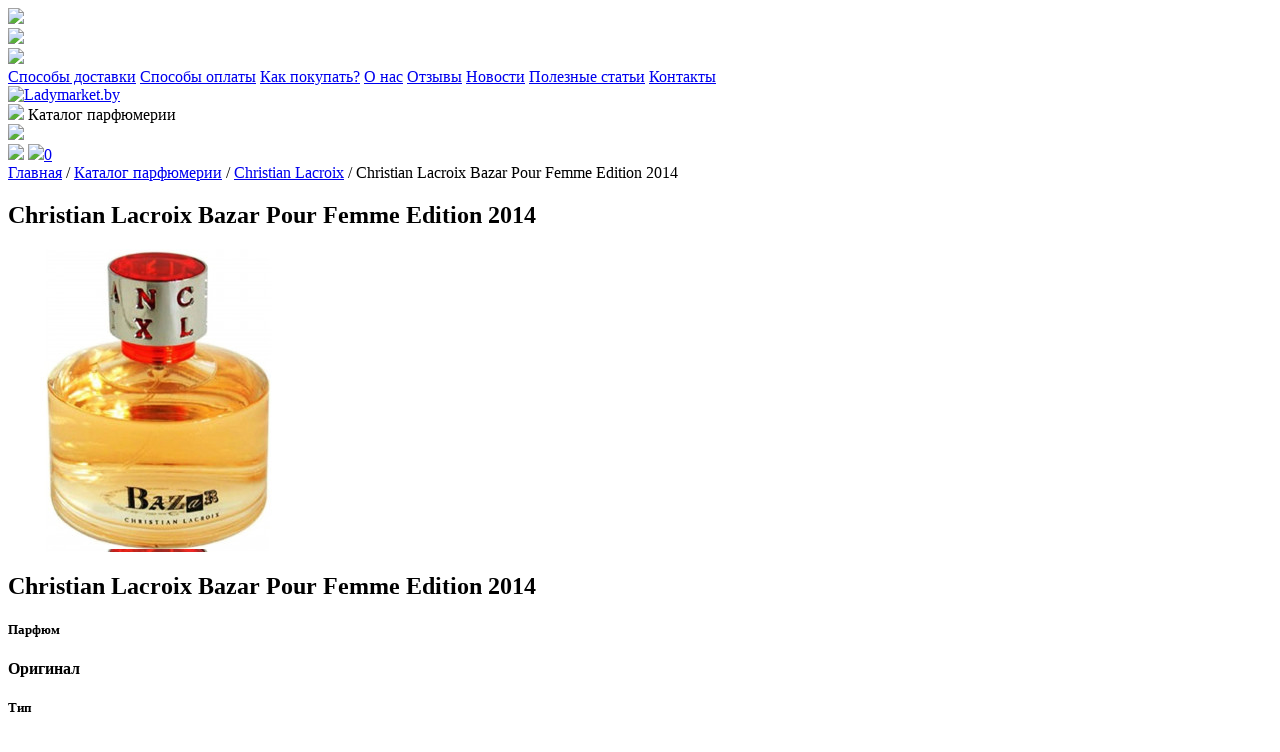

--- FILE ---
content_type: text/html; charset=UTF-8
request_url: https://ladymarket.by/perfumery/christian-lacroix-bazar-pour-femme/
body_size: 116358
content:
<!DOCTYPE html>
<html lang="ru">
<head>
    <meta charset="UTF-8">
    <meta name="viewport" content="width=device-width, user-scalable=no, initial-scale=1.0, maximum-scale=1.0, minimum-scale=1.0">
    <link rel="shortcut icon" href="https://ladymarket.by/wp-content/themes/lady/images/favicon.png" type="image/png">
    <meta name='robots' content='index, follow, max-image-preview:large, max-snippet:-1, max-video-preview:-1' />

	<!-- This site is optimized with the Yoast SEO plugin v26.4 - https://yoast.com/wordpress/plugins/seo/ -->
	<title>Купить Christian Lacroix Bazar Pour Femme Edition 2014 - Интернет-магазин LadyMarket.by</title>
	<meta name="description" content="Оригинальные духи Christian Lacroix Bazar Pour Femme Edition 2014 купить в Минске с доставкой по всей Беларуси. Настроение Bazar Pour Femme от Christian Lacroix (Кристиан Лакруа) — удивительный и утонченный женский аромат, который легко и нежно окутает вас и подарит" />
	<link rel="canonical" href="https://ladymarket.by/perfumery/christian-lacroix-bazar-pour-femme/" />
	<meta property="og:locale" content="ru_RU" />
	<meta property="og:type" content="article" />
	<meta property="og:title" content="Купить Christian Lacroix Bazar Pour Femme Edition 2014 - Интернет-магазин LadyMarket.by" />
	<meta property="og:description" content="Оригинальные духи Christian Lacroix Bazar Pour Femme Edition 2014 купить в Минске с доставкой по всей Беларуси. Настроение Bazar Pour Femme от Christian Lacroix (Кристиан Лакруа) — удивительный и утонченный женский аромат, который легко и нежно окутает вас и подарит" />
	<meta property="og:url" content="https://ladymarket.by/perfumery/christian-lacroix-bazar-pour-femme/" />
	<meta property="og:site_name" content="Интернет-магазин LadyMarket.by" />
	<meta property="article:modified_time" content="2024-08-26T16:05:36+00:00" />
	<meta property="og:image" content="https://ladymarket.by/wp-content/uploads/2024/03/christian-lacroix-bazar-pour-femme-1.jpg" />
	<meta property="og:image:width" content="300" />
	<meta property="og:image:height" content="300" />
	<meta property="og:image:type" content="image/jpeg" />
	<meta name="twitter:card" content="summary_large_image" />
	<meta name="twitter:label1" content="Примерное время для чтения" />
	<meta name="twitter:data1" content="2 минуты" />
	<script type="application/ld+json" class="yoast-schema-graph">{"@context":"https://schema.org","@graph":[{"@type":"WebPage","@id":"https://ladymarket.by/perfumery/christian-lacroix-bazar-pour-femme/","url":"https://ladymarket.by/perfumery/christian-lacroix-bazar-pour-femme/","name":"Купить Christian Lacroix Bazar Pour Femme Edition 2014 - Интернет-магазин LadyMarket.by","isPartOf":{"@id":"https://ladymarket.by/#website"},"primaryImageOfPage":{"@id":"https://ladymarket.by/perfumery/christian-lacroix-bazar-pour-femme/#primaryimage"},"image":{"@id":"https://ladymarket.by/perfumery/christian-lacroix-bazar-pour-femme/#primaryimage"},"thumbnailUrl":"https://ladymarket.by/wp-content/uploads/2024/03/christian-lacroix-bazar-pour-femme-1.jpg","datePublished":"2024-03-03T15:15:17+00:00","dateModified":"2024-08-26T16:05:36+00:00","description":"Оригинальные духи Christian Lacroix Bazar Pour Femme Edition 2014 купить в Минске с доставкой по всей Беларуси. Настроение Bazar Pour Femme от Christian Lacroix (Кристиан Лакруа) — удивительный и утонченный женский аромат, который легко и нежно окутает вас и подарит","breadcrumb":{"@id":"https://ladymarket.by/perfumery/christian-lacroix-bazar-pour-femme/#breadcrumb"},"inLanguage":"ru-RU","potentialAction":[{"@type":"ReadAction","target":["https://ladymarket.by/perfumery/christian-lacroix-bazar-pour-femme/"]}]},{"@type":"ImageObject","inLanguage":"ru-RU","@id":"https://ladymarket.by/perfumery/christian-lacroix-bazar-pour-femme/#primaryimage","url":"https://ladymarket.by/wp-content/uploads/2024/03/christian-lacroix-bazar-pour-femme-1.jpg","contentUrl":"https://ladymarket.by/wp-content/uploads/2024/03/christian-lacroix-bazar-pour-femme-1.jpg","width":300,"height":300},{"@type":"BreadcrumbList","@id":"https://ladymarket.by/perfumery/christian-lacroix-bazar-pour-femme/#breadcrumb","itemListElement":[{"@type":"ListItem","position":1,"name":"Главная страница","item":"https://ladymarket.by/"},{"@type":"ListItem","position":2,"name":"Каталог парфюмерии","item":"https://ladymarket.by/perfumery/"},{"@type":"ListItem","position":3,"name":"Christian Lacroix Bazar Pour Femme Edition 2014"}]},{"@type":"WebSite","@id":"https://ladymarket.by/#website","url":"https://ladymarket.by/","name":"Интернет-магазин LadyMarket.by","description":"","alternateName":"Оригинальная парфюмерия в Минске","potentialAction":[{"@type":"SearchAction","target":{"@type":"EntryPoint","urlTemplate":"https://ladymarket.by/?s={search_term_string}"},"query-input":{"@type":"PropertyValueSpecification","valueRequired":true,"valueName":"search_term_string"}}],"inLanguage":"ru-RU"}]}</script>
	<!-- / Yoast SEO plugin. -->


<link rel="alternate" type="application/rss+xml" title="Интернет-магазин LadyMarket.by &raquo; Лента комментариев к &laquo;Christian Lacroix Bazar Pour Femme Edition 2014&raquo;" href="https://ladymarket.by/perfumery/christian-lacroix-bazar-pour-femme/feed/" />
<link rel="alternate" title="oEmbed (JSON)" type="application/json+oembed" href="https://ladymarket.by/wp-json/oembed/1.0/embed?url=https%3A%2F%2Fladymarket.by%2Fperfumery%2Fchristian-lacroix-bazar-pour-femme%2F" />
<link rel="alternate" title="oEmbed (XML)" type="text/xml+oembed" href="https://ladymarket.by/wp-json/oembed/1.0/embed?url=https%3A%2F%2Fladymarket.by%2Fperfumery%2Fchristian-lacroix-bazar-pour-femme%2F&#038;format=xml" />
<style id='wp-img-auto-sizes-contain-inline-css' type='text/css'>
img:is([sizes=auto i],[sizes^="auto," i]){contain-intrinsic-size:3000px 1500px}
/*# sourceURL=wp-img-auto-sizes-contain-inline-css */
</style>
<link rel='stylesheet' id='begateway-payment-plugin-css' href='https://ladymarket.by/wp-content/plugins/begateway-payment/css/begateway.css?ver=6.9' type='text/css' media='all' />
<style id='wp-emoji-styles-inline-css' type='text/css'>

	img.wp-smiley, img.emoji {
		display: inline !important;
		border: none !important;
		box-shadow: none !important;
		height: 1em !important;
		width: 1em !important;
		margin: 0 0.07em !important;
		vertical-align: -0.1em !important;
		background: none !important;
		padding: 0 !important;
	}
/*# sourceURL=wp-emoji-styles-inline-css */
</style>
<link rel='stylesheet' id='wp-block-library-css' href='https://ladymarket.by/wp-includes/css/dist/block-library/style.min.css?ver=6.9' type='text/css' media='all' />
<style id='global-styles-inline-css' type='text/css'>
:root{--wp--preset--aspect-ratio--square: 1;--wp--preset--aspect-ratio--4-3: 4/3;--wp--preset--aspect-ratio--3-4: 3/4;--wp--preset--aspect-ratio--3-2: 3/2;--wp--preset--aspect-ratio--2-3: 2/3;--wp--preset--aspect-ratio--16-9: 16/9;--wp--preset--aspect-ratio--9-16: 9/16;--wp--preset--color--black: #000000;--wp--preset--color--cyan-bluish-gray: #abb8c3;--wp--preset--color--white: #ffffff;--wp--preset--color--pale-pink: #f78da7;--wp--preset--color--vivid-red: #cf2e2e;--wp--preset--color--luminous-vivid-orange: #ff6900;--wp--preset--color--luminous-vivid-amber: #fcb900;--wp--preset--color--light-green-cyan: #7bdcb5;--wp--preset--color--vivid-green-cyan: #00d084;--wp--preset--color--pale-cyan-blue: #8ed1fc;--wp--preset--color--vivid-cyan-blue: #0693e3;--wp--preset--color--vivid-purple: #9b51e0;--wp--preset--gradient--vivid-cyan-blue-to-vivid-purple: linear-gradient(135deg,rgb(6,147,227) 0%,rgb(155,81,224) 100%);--wp--preset--gradient--light-green-cyan-to-vivid-green-cyan: linear-gradient(135deg,rgb(122,220,180) 0%,rgb(0,208,130) 100%);--wp--preset--gradient--luminous-vivid-amber-to-luminous-vivid-orange: linear-gradient(135deg,rgb(252,185,0) 0%,rgb(255,105,0) 100%);--wp--preset--gradient--luminous-vivid-orange-to-vivid-red: linear-gradient(135deg,rgb(255,105,0) 0%,rgb(207,46,46) 100%);--wp--preset--gradient--very-light-gray-to-cyan-bluish-gray: linear-gradient(135deg,rgb(238,238,238) 0%,rgb(169,184,195) 100%);--wp--preset--gradient--cool-to-warm-spectrum: linear-gradient(135deg,rgb(74,234,220) 0%,rgb(151,120,209) 20%,rgb(207,42,186) 40%,rgb(238,44,130) 60%,rgb(251,105,98) 80%,rgb(254,248,76) 100%);--wp--preset--gradient--blush-light-purple: linear-gradient(135deg,rgb(255,206,236) 0%,rgb(152,150,240) 100%);--wp--preset--gradient--blush-bordeaux: linear-gradient(135deg,rgb(254,205,165) 0%,rgb(254,45,45) 50%,rgb(107,0,62) 100%);--wp--preset--gradient--luminous-dusk: linear-gradient(135deg,rgb(255,203,112) 0%,rgb(199,81,192) 50%,rgb(65,88,208) 100%);--wp--preset--gradient--pale-ocean: linear-gradient(135deg,rgb(255,245,203) 0%,rgb(182,227,212) 50%,rgb(51,167,181) 100%);--wp--preset--gradient--electric-grass: linear-gradient(135deg,rgb(202,248,128) 0%,rgb(113,206,126) 100%);--wp--preset--gradient--midnight: linear-gradient(135deg,rgb(2,3,129) 0%,rgb(40,116,252) 100%);--wp--preset--font-size--small: 13px;--wp--preset--font-size--medium: 20px;--wp--preset--font-size--large: 36px;--wp--preset--font-size--x-large: 42px;--wp--preset--spacing--20: 0.44rem;--wp--preset--spacing--30: 0.67rem;--wp--preset--spacing--40: 1rem;--wp--preset--spacing--50: 1.5rem;--wp--preset--spacing--60: 2.25rem;--wp--preset--spacing--70: 3.38rem;--wp--preset--spacing--80: 5.06rem;--wp--preset--shadow--natural: 6px 6px 9px rgba(0, 0, 0, 0.2);--wp--preset--shadow--deep: 12px 12px 50px rgba(0, 0, 0, 0.4);--wp--preset--shadow--sharp: 6px 6px 0px rgba(0, 0, 0, 0.2);--wp--preset--shadow--outlined: 6px 6px 0px -3px rgb(255, 255, 255), 6px 6px rgb(0, 0, 0);--wp--preset--shadow--crisp: 6px 6px 0px rgb(0, 0, 0);}:where(.is-layout-flex){gap: 0.5em;}:where(.is-layout-grid){gap: 0.5em;}body .is-layout-flex{display: flex;}.is-layout-flex{flex-wrap: wrap;align-items: center;}.is-layout-flex > :is(*, div){margin: 0;}body .is-layout-grid{display: grid;}.is-layout-grid > :is(*, div){margin: 0;}:where(.wp-block-columns.is-layout-flex){gap: 2em;}:where(.wp-block-columns.is-layout-grid){gap: 2em;}:where(.wp-block-post-template.is-layout-flex){gap: 1.25em;}:where(.wp-block-post-template.is-layout-grid){gap: 1.25em;}.has-black-color{color: var(--wp--preset--color--black) !important;}.has-cyan-bluish-gray-color{color: var(--wp--preset--color--cyan-bluish-gray) !important;}.has-white-color{color: var(--wp--preset--color--white) !important;}.has-pale-pink-color{color: var(--wp--preset--color--pale-pink) !important;}.has-vivid-red-color{color: var(--wp--preset--color--vivid-red) !important;}.has-luminous-vivid-orange-color{color: var(--wp--preset--color--luminous-vivid-orange) !important;}.has-luminous-vivid-amber-color{color: var(--wp--preset--color--luminous-vivid-amber) !important;}.has-light-green-cyan-color{color: var(--wp--preset--color--light-green-cyan) !important;}.has-vivid-green-cyan-color{color: var(--wp--preset--color--vivid-green-cyan) !important;}.has-pale-cyan-blue-color{color: var(--wp--preset--color--pale-cyan-blue) !important;}.has-vivid-cyan-blue-color{color: var(--wp--preset--color--vivid-cyan-blue) !important;}.has-vivid-purple-color{color: var(--wp--preset--color--vivid-purple) !important;}.has-black-background-color{background-color: var(--wp--preset--color--black) !important;}.has-cyan-bluish-gray-background-color{background-color: var(--wp--preset--color--cyan-bluish-gray) !important;}.has-white-background-color{background-color: var(--wp--preset--color--white) !important;}.has-pale-pink-background-color{background-color: var(--wp--preset--color--pale-pink) !important;}.has-vivid-red-background-color{background-color: var(--wp--preset--color--vivid-red) !important;}.has-luminous-vivid-orange-background-color{background-color: var(--wp--preset--color--luminous-vivid-orange) !important;}.has-luminous-vivid-amber-background-color{background-color: var(--wp--preset--color--luminous-vivid-amber) !important;}.has-light-green-cyan-background-color{background-color: var(--wp--preset--color--light-green-cyan) !important;}.has-vivid-green-cyan-background-color{background-color: var(--wp--preset--color--vivid-green-cyan) !important;}.has-pale-cyan-blue-background-color{background-color: var(--wp--preset--color--pale-cyan-blue) !important;}.has-vivid-cyan-blue-background-color{background-color: var(--wp--preset--color--vivid-cyan-blue) !important;}.has-vivid-purple-background-color{background-color: var(--wp--preset--color--vivid-purple) !important;}.has-black-border-color{border-color: var(--wp--preset--color--black) !important;}.has-cyan-bluish-gray-border-color{border-color: var(--wp--preset--color--cyan-bluish-gray) !important;}.has-white-border-color{border-color: var(--wp--preset--color--white) !important;}.has-pale-pink-border-color{border-color: var(--wp--preset--color--pale-pink) !important;}.has-vivid-red-border-color{border-color: var(--wp--preset--color--vivid-red) !important;}.has-luminous-vivid-orange-border-color{border-color: var(--wp--preset--color--luminous-vivid-orange) !important;}.has-luminous-vivid-amber-border-color{border-color: var(--wp--preset--color--luminous-vivid-amber) !important;}.has-light-green-cyan-border-color{border-color: var(--wp--preset--color--light-green-cyan) !important;}.has-vivid-green-cyan-border-color{border-color: var(--wp--preset--color--vivid-green-cyan) !important;}.has-pale-cyan-blue-border-color{border-color: var(--wp--preset--color--pale-cyan-blue) !important;}.has-vivid-cyan-blue-border-color{border-color: var(--wp--preset--color--vivid-cyan-blue) !important;}.has-vivid-purple-border-color{border-color: var(--wp--preset--color--vivid-purple) !important;}.has-vivid-cyan-blue-to-vivid-purple-gradient-background{background: var(--wp--preset--gradient--vivid-cyan-blue-to-vivid-purple) !important;}.has-light-green-cyan-to-vivid-green-cyan-gradient-background{background: var(--wp--preset--gradient--light-green-cyan-to-vivid-green-cyan) !important;}.has-luminous-vivid-amber-to-luminous-vivid-orange-gradient-background{background: var(--wp--preset--gradient--luminous-vivid-amber-to-luminous-vivid-orange) !important;}.has-luminous-vivid-orange-to-vivid-red-gradient-background{background: var(--wp--preset--gradient--luminous-vivid-orange-to-vivid-red) !important;}.has-very-light-gray-to-cyan-bluish-gray-gradient-background{background: var(--wp--preset--gradient--very-light-gray-to-cyan-bluish-gray) !important;}.has-cool-to-warm-spectrum-gradient-background{background: var(--wp--preset--gradient--cool-to-warm-spectrum) !important;}.has-blush-light-purple-gradient-background{background: var(--wp--preset--gradient--blush-light-purple) !important;}.has-blush-bordeaux-gradient-background{background: var(--wp--preset--gradient--blush-bordeaux) !important;}.has-luminous-dusk-gradient-background{background: var(--wp--preset--gradient--luminous-dusk) !important;}.has-pale-ocean-gradient-background{background: var(--wp--preset--gradient--pale-ocean) !important;}.has-electric-grass-gradient-background{background: var(--wp--preset--gradient--electric-grass) !important;}.has-midnight-gradient-background{background: var(--wp--preset--gradient--midnight) !important;}.has-small-font-size{font-size: var(--wp--preset--font-size--small) !important;}.has-medium-font-size{font-size: var(--wp--preset--font-size--medium) !important;}.has-large-font-size{font-size: var(--wp--preset--font-size--large) !important;}.has-x-large-font-size{font-size: var(--wp--preset--font-size--x-large) !important;}
/*# sourceURL=global-styles-inline-css */
</style>

<style id='classic-theme-styles-inline-css' type='text/css'>
/*! This file is auto-generated */
.wp-block-button__link{color:#fff;background-color:#32373c;border-radius:9999px;box-shadow:none;text-decoration:none;padding:calc(.667em + 2px) calc(1.333em + 2px);font-size:1.125em}.wp-block-file__button{background:#32373c;color:#fff;text-decoration:none}
/*# sourceURL=/wp-includes/css/classic-themes.min.css */
</style>
<link rel='stylesheet' id='wpdreams-ajaxsearchpro-instances-css' href='https://ladymarket.by/wp-content/uploads/asp_upload/style.instances-ho-is-po-no-da-co-au-ga-as-se-is.css?ver=FCpHtV' type='text/css' media='all' />
<script type="text/javascript" src="https://code.jquery.com/jquery-3.2.1.min.js?ver=6.9" id="jquery3.2.1-js"></script>
<script type="text/javascript" id="jquery3.2.1-js-after">
/* <![CDATA[ */
var jQuery3_2_1 = $.noConflict(true);
//# sourceURL=jquery3.2.1-js-after
/* ]]> */
</script>
<script type="text/javascript" src="https://ladymarket.by/wp-content/plugins/begateway-payment/js/begateway.js?ver=6.9" id="begateway-payment-plugin-js"></script>
<script type="text/javascript" src="https://ladymarket.by/wp-includes/js/jquery/jquery.min.js?ver=3.7.1" id="jquery-core-js"></script>
<script type="text/javascript" src="https://ladymarket.by/wp-includes/js/jquery/jquery-migrate.min.js?ver=3.4.1" id="jquery-migrate-js"></script>
<link rel="https://api.w.org/" href="https://ladymarket.by/wp-json/" /><link rel="alternate" title="JSON" type="application/json" href="https://ladymarket.by/wp-json/wp/v2/perfumery/2975" /><link rel="EditURI" type="application/rsd+xml" title="RSD" href="https://ladymarket.by/xmlrpc.php?rsd" />
<meta name="generator" content="WordPress 6.9" />
<link rel='shortlink' href='https://ladymarket.by/?p=2975' />
<script>var bgt = {"url":"https://ladymarket.by/wp-admin/admin-ajax.php","nonce":"0d176da6eb"};</script>						<style>
                .asp_m{height: 0;}            </style>
			            				<link rel="preconnect" href="https://fonts.gstatic.com" crossorigin />
				<link rel="preload" as="style" href="//fonts.googleapis.com/css?family=Open+Sans:300|Open+Sans:400|Open+Sans:700&display=swap" />
				<link rel="stylesheet" href="//fonts.googleapis.com/css?family=Open+Sans:300|Open+Sans:400|Open+Sans:700&display=swap" media="all" />
				<link rel="icon" href="https://ladymarket.by/wp-content/uploads/2024/05/cropped-favicon-32x32.png" sizes="32x32" />
<link rel="icon" href="https://ladymarket.by/wp-content/uploads/2024/05/cropped-favicon-192x192.png" sizes="192x192" />
<link rel="apple-touch-icon" href="https://ladymarket.by/wp-content/uploads/2024/05/cropped-favicon-180x180.png" />
<meta name="msapplication-TileImage" content="https://ladymarket.by/wp-content/uploads/2024/05/cropped-favicon-270x270.png" />
    <script src="https://ladymarket.by/wp-content/themes/lady/js/jquery.old.min.js"></script>
    <!-- Scroll -->
    <script src="https://ladymarket.by/wp-content/themes/lady/js/gsap/gsap.min.js"></script>
    <script src="https://ladymarket.by/wp-content/themes/lady/js/gsap/ScrollTrigger.min.js"></script>
    <script src="https://ladymarket.by/wp-content/themes/lady/js/gsap/ScrollSmoother.min.js"></script>
    <!--    <script src="--><!--/js/paralax.js" defer></script>-->
    <script src="https://ladymarket.by/wp-content/themes/lady/js/paralax.js"></script>
    <!-- sytle -->
    <link rel="stylesheet" href="https://ladymarket.by/wp-content/themes/lady/css/bootstrap-grid.min.css">
    <link rel="stylesheet" href="https://ladymarket.by/wp-content/themes/lady/css/magnific-popup.css">
    <link rel="stylesheet" href="https://ladymarket.by/wp-content/themes/lady/css/animate.css">
    <!-- Owl -->
    <link rel="stylesheet" href="https://ladymarket.by/wp-content/themes/lady/js/owl-carusel/owl.carousel.min.css">
    <link rel="stylesheet" href="https://ladymarket.by/wp-content/themes/lady/js/owl-carusel/owl.theme.default.min.css">
    <script src="https://ladymarket.by/wp-content/themes/lady/js/owl-carusel/owl.carousel.js"></script>
    <!-- END Owl -->
    <!-- mask -->
    <script src="https://ladymarket.by/wp-content/themes/lady/js/jquery.maskedinput.min.js"></script>
    <!-- popup -->
    <script src="https://ladymarket.by/wp-content/themes/lady/js/jquery.magnific-popup.min.js"></script>
    <!--Style-->
    <link rel="stylesheet" href="https://ladymarket.by/wp-content/themes/lady/css/style.css?ver=2.6">
    <link rel="stylesheet" href="https://ladymarket.by/wp-content/themes/lady/css/responsive.css?ver=2.6">
    <!-- Animation -->
    <script src="https://ladymarket.by/wp-content/themes/lady/js/wow.min.js"></script>
    <script>
        wow = new WOW(
            {
                boxClass: 'wow',      // default
                animateClass: 'animated', // default
                offset: 0,          // default
                mobile: false,       // default
                live: true        // default
            }
        )
        wow.init();
    </script>
    <!-- Yandex.Metrika counter -->
    <script type="text/javascript">
        (function (m, e, t, r, i, k, a) {
            m[i] = m[i] || function () {
                (m[i].a = m[i].a || []).push(arguments)
            };
            m[i].l = 1 * new Date();
            for (var j = 0; j < document.scripts.length; j++) {
                if (document.scripts[j].src === r) {
                    return;
                }
            }
            k = e.createElement(t), a = e.getElementsByTagName(t)[0], k.async = 1, k.src = r, a.parentNode.insertBefore(k, a)
        })
        (window, document, "script", "https://mc.yandex.ru/metrika/tag.js", "ym");

        ym(97316221, "init", {
            clickmap: true,
            trackLinks: true,
            accurateTrackBounce: true,
            webvisor: true
        });
    </script>
    <noscript>
        <div><img src="https://mc.yandex.ru/watch/97316221" style="position:absolute; left:-9999px;" alt=""/></div>
    </noscript>
    <!-- /Yandex.Metrika counter -->
</head>
<body>
<div class="wrapper">
    <div class="scrollsmoother">
        <header class="content-page">
            <div class="texture-flower-01 fadeInLeft wow" data-wow-offset="0" data-wow-delay="0.4s">
                <img src="https://ladymarket.by/wp-content/themes/lady/images/banner-flower-01.png"></div>
            <div class="texture-flower-02 fadeInRight wow" data-wow-offset="0" data-wow-delay="0.2s">
                <img src="https://ladymarket.by/wp-content/themes/lady/images/banner-flower-02.png"></div>
            <div class="texture-flower-03 fadeInRight wow" data-wow-offset="0" data-wow-delay="0.7s">
                <img src="https://ladymarket.by/wp-content/themes/lady/images/banner-flower-03.png"></div>
            <div class="container">
                <div class="row">
                    <div class="col-lg-12">
                        <div class="header-top fadeInDown wow" data-wow-offset="0" data-wow-delay="0.5s">
                            <a href="/sposoby-dostavki/">Способы доставки</a>
                            <a href="/sposoby-oplaty/">Способы оплаты</a>
                            <a href="/kak-pokupat/">Как покупать?</a>
                            <a href="/o-nas/">О нас</a>
                            <a href="/reviews/">Отзывы</a>
                            <a href="/category/news/">Новости</a>
                            <a href="/category/articles/">Полезные статьи</a>
                            <a href="/contacts/">Контакты</a>
                        </div>
                    </div>
                </div>
                <div class="row">
                    <div class="col-lg-2">
                        <div class="block-logo fadeIn wow" data-wow-offset="0" data-wow-delay="0.2s">
                            <a href="https://ladymarket.by">
                                <img src="https://ladymarket.by/wp-content/themes/lady/images/logo.png" alt="Ladymarket.by">
                            </a>
                        </div>
                    </div>
                    <div class="col-lg-4">
                        <div class="block-btn-catalog fadeIn wow" data-wow-offset="0" data-wow-delay="0.4s">
                            <a class="btn btn-grey btn-catalog btn-texture">
                                <img src="https://ladymarket.by/wp-content/themes/lady/images/icon-burger.png" class="img-left"> Каталог парфюмерии
                            </a>
                        </div>
                    </div>
                    <div class="offset-lg-3 col-lg-3">
                        <div class="block-services-icon fadeIn wow" data-wow-offset="0" data-wow-delay="0.6s">
                            <div class="search-block">
                                <img src="https://ladymarket.by/wp-content/themes/lady/images/icon-search.png">
                                                            </div>
                            <script type="text/javascript">
                                $('.search-block').click(function () {
                                    $(this).toggleClass('active').html();
                                });
                            </script>
                            <a href="/account/">
                                <img src="https://ladymarket.by/wp-content/themes/lady/images/icon-user.png"></a>
                                                        <a href="/cart/">
                                <img src="https://ladymarket.by/wp-content/themes/lady/images/icon-cart.png"><span id="count-cart-num">0</span>
                            </a>
                        </div>
                    </div>
                </div>
                            </div>
        </header>    <section class="content product-single">
        <div class="container">
            <div class="row">
                <div class="col-lg-12">
                    <div class="breadcrumb fadeIn wow" data-wow-offset="0" data-wow-delay="0.2s">
                        <!-- Breadcrumb NavXT 7.4.1 -->
<span property="itemListElement" typeof="ListItem"><a property="item" typeof="WebPage" title="Перейти к Интернет-магазин LadyMarket.by." href="https://ladymarket.by" class="home" ><span property="name">Главная</span></a><meta property="position" content="1"></span> / <span property="itemListElement" typeof="ListItem"><a property="item" typeof="WebPage" title="Перейти к Каталог парфюмерии." href="https://ladymarket.by/perfumery/" class="archive post-perfumery-archive" ><span property="name">Каталог парфюмерии</span></a><meta property="position" content="2"></span> / <span property="itemListElement" typeof="ListItem"><a property="item" typeof="WebPage" title="Go to the Christian Lacroix По брендам archives." href="https://ladymarket.by/brands/christian-lacroix/" class="taxonomy brands" ><span property="name">Christian Lacroix</span></a><meta property="position" content="3"></span> / <span property="itemListElement" typeof="ListItem"><span property="name" class="post post-perfumery current-item">Christian Lacroix Bazar Pour Femme Edition 2014</span><meta property="url" content="https://ladymarket.by/perfumery/christian-lacroix-bazar-pour-femme/"><meta property="position" content="4"></span>                    </div>
                </div>
            </div>
            <div class="mobile-only">
                <div class="row">
                    <div class="col-lg-12">
                        <h1>Christian Lacroix Bazar Pour Femme Edition 2014</h1>
                    </div>
                </div>
            </div>
            <div class="row">
                <div class="col-lg-4 fadeIn wow" data-wow-offset="0" data-wow-delay="0.4s">
                    <div class="product-label">
                                                                                                                    </div>
                    <div class="product-photo zoom-gallery">
                        <a href="https://ladymarket.by/wp-content/uploads/2024/03/christian-lacroix-bazar-pour-femme-1.jpg" style="background-image: url('https://ladymarket.by/wp-content/uploads/2024/03/christian-lacroix-bazar-pour-femme-1.jpg');">
                            <img src="https://ladymarket.by/wp-content/uploads/2024/03/christian-lacroix-bazar-pour-femme-1.jpg">
                        </a>
                    </div>
                    <script>
                        $(document).ready(function () {
                            $('.zoom-gallery').magnificPopup({
                                delegate: 'a',
                                type: 'image',
                                closeOnContentClick: false,
                                closeBtnInside: false,
                                mainClass: 'mfp-with-zoom mfp-img-mobile',
                                image: {
                                    verticalFit: true,
                                },
                                gallery: {
                                    enabled: true
                                },
                                zoom: {
                                    enabled: true,
                                    duration: 300, // don't foget to change the duration also in CSS
                                    opener: function (element) {
                                        return element.find('img');
                                    }
                                }

                            });
                        });
                    </script>
                </div>
                <div class="col-lg-8 fadeIn wow" data-wow-offset="0" data-wow-delay="0.6s">
                    <div class="desctop-only">
                        <h1>Christian Lacroix Bazar Pour Femme Edition 2014</h1>
                    </div>
                    <div class="row">
                        <div class="col-4 col-lg-2">
                            <h5>Парфюм</h5>
                            <h4>Оригинал</h4>
                        </div>
                                                                            <div class="col-12 col-lg-4">
                                <h5>Тип</h5>
                                <h4>парфюмерная вода</h4>
                            </div>
                                            </div>
                    <div class="row">
                        
                                                    <div class="col-lg-4">
                                <h5>Для кого</h5>
                                                                    <h4>для женщин</h4>
                                                            </div>
                                            </div>
                    <div class="row">
                        <div class="col-lg-12">
                                                            <h5>Краткое описание</h5>
                                <p>Настроение Bazar Pour Femme от Christian Lacroix (Кристиан Лакруа) — удивительный и утонченный женский аромат, который легко и нежно окутает вас и подарит прекрасное расположение духа. С таким запахом вы станете настоящей королевой ночи. Вы легко найдете общий язык с...</p>
                                                    </div>
                    </div>
                    <div class="row">
                        <div class="col-lg-7">
                            <div class="row">
                                <div class="col-lg-10">
                                    <div class="product-item-price">
                                        <h5>Цена</h5>
                                        <h2 id="price-2975">218.9р.</h2>
                                    </div>
                                </div>
                                <div class="col-lg-12">
                                    <div class="row">
                                        <div class="product-ostatki">
                                            <div class="col-lg-6">
                                                <h5>Наличие</h5>
                                                <div class="product-quantity">
                                                                                                            <h4><span class="stock-big"></span> Много</h4>
                                                                                                    </div>
                                            </div>
                                        </div>
                                    </div>
                                    <div class="product-size product-size-2975">
                                        <h4>Выберите объем:</h4>
                                                                                                                                                                    <span class="active" data-price="218.9" onclick="document.getElementById('price-2975').textContent='218.9p.';document.getElementById('param-2975').value='218.9';document.getElementById('param-text-2975').value='0';">50 мл</span>
                                            <input type="hidden" id="param-2975" value="218.9">
                                            <input type="hidden" id="param-text-2975" value="0">
                                            
                                                                                    <span data-price="792" onclick="document.getElementById('price-2975').textContent='792p.';document.getElementById('param-2975').value='792';document.getElementById('param-text-2975').value='1';">100 мл</span>
                                                                            </div>
                                    <script type="text/javascript">
                                        $('.product-size-2975 span').click(function () {
                                            $(".product-size-2975 span").removeClass('active').html();
                                            $(this).addClass('active').html();
                                        });
                                    </script>
                                </div>
                            </div>
                            <div class="product-btn">
                                <div class="row">
                                    <div class="col-3 col-lg-3">
                                        <h5>Количество</h5>
                                        <input type="number" min="1" max="99" value="1" id="count-cart-2975">
                                    </div>
                                    <div class="col-9 col-lg-9">
                                        <a id="product-in-cart" class="btn btn-texture btn-yellow" onclick="setCookieCart2975();">Добавить в корзину</a>
                                    </div>
                                    <script type="text/javascript">
                                        function setCookieCart2975() {
                                            var cont = document.getElementById('count-cart-2975').value;
                                            var ml = document.getElementById('param-text-2975').value;
                                            var price = document.getElementById('param-2975').value;
                                            document.cookie = "product_cart_2975_" + ml + "=2975," + ml + "," + price + "," + cont + ";max-age=36000;path=/;";
                                        };
                                    </script>
                                    <div class="col-lg-5">
                                        <a href="#modal-popup" class="popup-modal btn btn-texture btn-red" onclick="document.getElementById('param').value='Купить в 1 клик Christian Lacroix Bazar Pour Femme Edition 2014';">Купить в 1 клик</a>
                                    </div>
                                </div>
                            </div>
                        </div>
                        <div class="col-lg-5">
                            <div class="product-info-dop">
                                <h3>
                                    <img src="https://ladymarket.by/wp-content/themes/lady/images/icon-gift.png">Подарок к каждому заказу
                                </h3>
                            </div>
                        </div>
                    </div>
                </div>
            </div>
            <section class="product-info fadeIn wow" data-wow-offset="0" data-wow-delay="0.2s">
                <div class="row">
                    <div class="col-lg-12">
                        <div class="product-tab">
                            <div class="product-tab-item tab-active">
                                <h4>Описание</h4>
                                <a href="#" class="tab-button" data-tab="1"></a>
                            </div>
                            <div class="product-tab-item">
                                <h4>Способ доставки</h4>
                                <a href="#" class="tab-button" data-tab="2"></a>
                            </div>
                            <div class="product-tab-item">
                                <h4>Способы оплаты</h4>
                                <a href="#" class="tab-button" data-tab="3"></a>
                            </div>
                        </div>
                        <div class="block-product-text tab-active" data-tab-content="1">
                            <p>Настроение<br />
<br />
Bazar Pour Femme от Christian Lacroix (Кристиан Лакруа) — удивительный и утонченный женский аромат, который легко и нежно окутает вас и подарит прекрасное расположение духа. С таким запахом вы станете настоящей королевой ночи. Вы легко найдете общий язык со всеми окружающими и оставите о себе только самое приятное впечатление. Ведь вашим союзником и лучшим другом будет Bazar Pour Femme, таинственный и волнительный.<br />
<br />
Аромат<br />
<br />
В букете аромата представлены всего несколько нот, однако им удалось придать парфюму свежесть и уникальное звучание. Гибискус и пино прекрасно дополняются мускусом, а настурция и жасмин вносят мистические нотки.<br />
<br />
Дизайн флакона<br />
<br />
Дизайн Bazar Pour Femme мягко подчеркивает его роскошь. Эффектная цветовая палитра красного и нежно-оранжевого оттенков ассоциируется с богатством и независимостью. Элегантный флакончик послужит интересным дополнением на вашей парфюмной полочке.<br />
<br />
Парфюмер<br />
<br />
Этот парфюм появился в 2002 году благодаря популярному модному дому Christian Lacroix.<br />
<br />
Знаменитости<br />
<br />
Волшебный аромат Bazar Pour Femme ассоциируется с восточной сказочницей Шехразадой. Он идеально бы подошел актрисе кино Джованне Антонелли (Giovanna Antonelli).<br />
<br />
Версии аромата<br />
<br />
У этого аромата есть мужская версия — Bazar Pour Homme. Богатый и роскошный парфюм для уверенных в себе и независимых представителей сильной половины человечества.</p>
                        </div>
                        <div class="block-product-text" data-tab-content="2">
                            <p>Способ доставки</p>
                            <a href="/sposoby-dostavki/">Подробнее о способах доставки</a>
                        </div>
                        <div class="block-product-text" data-tab-content="3">
                            <p>Способы оплаты</p>
                            <a href="/sposoby-oplaty/">Подробнее о способах оплаты</a>
                        </div>
                        <script type="text/javascript">
                            var tabNavs = document.querySelectorAll(".tab-button"); //Кнопка переключения
                            var tabPanesItem = document.querySelectorAll(".product-tab-item"); //Блок кнопки переключения
                            var tabPanes = document.querySelectorAll(".block-product-text"); //Блок якорь

                            for (var i = 0; i < tabNavs.length; i++) {
                                tabNavs[i].addEventListener("click", function (e) {
                                    e.preventDefault();
                                    var activeTabAttr = e.target.getAttribute("data-tab");
                                    for (var j = 0; j < tabNavs.length; j++) {
                                        var contentAttr = tabPanes[j].getAttribute("data-tab-content");
                                        if (activeTabAttr === contentAttr) {
                                            tabNavs[j].classList.add("tab-active");
                                            tabPanes[j].classList.add("tab-active");
                                            tabPanesItem[j].classList.add("tab-active");
                                        } else {
                                            tabNavs[j].classList.remove("tab-active");
                                            tabPanes[j].classList.remove("tab-active");
                                            tabPanesItem[j].classList.remove("tab-active");
                                        }
                                    }
                                    ;
                                });
                            }
                        </script>
                    </div>
                </div>
            </section>
        </div>
    </section>
    <div class="container">
        <div class="row">
            <div class="col-lg-12">
                <div class="block-head fadeIn wow" data-wow-offset="0" data-wow-delay="0.2s">
                    <h2>Похожая <span> парфюмерия</span></h2>
                </div>
            </div>
                            <div class="col-lg-3">
        <div class="product-item fadeIn wow" data-wow-offset="0" data-wow-delay="0.2s">
            <a href="https://ladymarket.by/perfumery/versace-bright-crystal-parfum/" class="product-item-img" style="background-image: url('https://ladymarket.by/wp-content/uploads/2025/12/375x500.92277.jpg')">
                <div class="product-label">
                                                            
                                    </div>
            </a>
            <h3>
                <a href="https://ladymarket.by/perfumery/versace-bright-crystal-parfum/">Versace Bright Crystal Parfum</a>
            </h3>
            <div class="row">
                <div class="col-8">
                                            <h4>духи</h4>
                                    </div>
                <div class="col-4 align-right">
                                    </div>
                <div class="col-6">
                                            <h4>для женщин</h4>
                                    </div>
                <div class="col-6 align-right">
                    <div class="product-ostatki">
                                                    <h4><span class="stock-none"></span> Нет в наличии</h4>
                                            </div>
                </div>
            </div>
            <div class="row">
                <div class="col-lg-12">
                    <div class="product-size product-size-68187">
                        <h4>Объем:</h4>
                                                                                                    <span class="active" data-price="242" onclick="document.getElementById('price-68187').textContent='242p.';document.getElementById('param-68187').value='242';document.getElementById('param-text-68187').value='0';">50 мл</span>
                            <input type="hidden" id="param-68187" value="242">
                            <input type="hidden" id="param-text-68187" value="0">
                                                                                <span data-price="264" onclick="document.getElementById('price-68187').textContent='264p.';document.getElementById('param-68187').value='264';document.getElementById('param-text-68187').value='1';"> 90 мл тестер</span>
                                                    <span data-price="338.8" onclick="document.getElementById('price-68187').textContent='338.8p.';document.getElementById('param-68187').value='338.8';document.getElementById('param-text-68187').value='2';"> 90 мл</span>
                                            </div>
                    <script type="text/javascript">
                        $('.product-size-68187 span').click(function () {
                            $(".product-size-68187 span").removeClass('active').html();
                            $(this).addClass('active').html();
                        });
                    </script>
                </div>
            </div>
            <div class="product-item-price">
                <div class="row">
                    <div class="col-8">
                        <h2 id="price-68187">242р.</h2>
                    </div>
                    <div class="col-4">
                        <input type="number" min="1" max="99" value="1" id="count-cart-68187">
                    </div>
                </div>
            </div>
            <div class="row">
                <div class="col-lg-12 align-center">
                    <a class="btn btn-texture btn-yellow product-in-cart-cat" onclick="setCookieCart68187();">Добавить в корзину</a>
                    <script type="text/javascript">
                        function setCookieCart68187() {
                            var cont = document.getElementById('count-cart-68187').value;
                            var ml = document.getElementById('param-text-68187').value;
                            var price = document.getElementById('param-68187').value;
                            document.cookie = "product_cart_68187_" + ml + "=68187," + ml + "," + price + "," + cont + ";max-age=36000;path=/;";
                        };
                    </script>
                    <a href="#modal-popup" class="popup-modal product-item-hot" onclick="document.getElementById('param').value='Купить в 1 клик Versace Bright Crystal Parfum';">Купить в 1 клик</a>
                </div>
            </div>
        </div>
    </div>
        <div class="col-lg-3">
        <div class="product-item fadeIn wow" data-wow-offset="0" data-wow-delay="0.2s">
            <a href="https://ladymarket.by/perfumery/podarochnyj-nabor-parfums-de-marly-discovery-set-feminine/" class="product-item-img" style="background-image: url('https://ladymarket.by/wp-content/uploads/2025/12/parfums-de-msrly-femini-set.jpg')">
                <div class="product-label">
                                                            
                                    </div>
            </a>
            <h3>
                <a href="https://ladymarket.by/perfumery/podarochnyj-nabor-parfums-de-marly-discovery-set-feminine/">Подарочный набор Parfums de Marly Discovery Set feminine</a>
            </h3>
            <div class="row">
                <div class="col-8">
                                            <h4>парфюмерная вода</h4>
                                    </div>
                <div class="col-4 align-right">
                                    </div>
                <div class="col-6">
                                            <h4>для женщин</h4>
                                    </div>
                <div class="col-6 align-right">
                    <div class="product-ostatki">
                                                    <h4><span class="stock-none"></span> Нет в наличии</h4>
                                            </div>
                </div>
            </div>
            <div class="row">
                <div class="col-lg-12">
                    <div class="product-size product-size-67986">
                        <h4>Объем:</h4>
                                                                                                    <span class="active" data-price="693" onclick="document.getElementById('price-67986').textContent='693p.';document.getElementById('param-67986').value='693';document.getElementById('param-text-67986').value='0';">набор 5х10 мл</span>
                            <input type="hidden" id="param-67986" value="693">
                            <input type="hidden" id="param-text-67986" value="0">
                                                                        </div>
                    <script type="text/javascript">
                        $('.product-size-67986 span').click(function () {
                            $(".product-size-67986 span").removeClass('active').html();
                            $(this).addClass('active').html();
                        });
                    </script>
                </div>
            </div>
            <div class="product-item-price">
                <div class="row">
                    <div class="col-8">
                        <h2 id="price-67986">693р.</h2>
                    </div>
                    <div class="col-4">
                        <input type="number" min="1" max="99" value="1" id="count-cart-67986">
                    </div>
                </div>
            </div>
            <div class="row">
                <div class="col-lg-12 align-center">
                    <a class="btn btn-texture btn-yellow product-in-cart-cat" onclick="setCookieCart67986();">Добавить в корзину</a>
                    <script type="text/javascript">
                        function setCookieCart67986() {
                            var cont = document.getElementById('count-cart-67986').value;
                            var ml = document.getElementById('param-text-67986').value;
                            var price = document.getElementById('param-67986').value;
                            document.cookie = "product_cart_67986_" + ml + "=67986," + ml + "," + price + "," + cont + ";max-age=36000;path=/;";
                        };
                    </script>
                    <a href="#modal-popup" class="popup-modal product-item-hot" onclick="document.getElementById('param').value='Купить в 1 клик Подарочный набор Parfums de Marly Discovery Set feminine';">Купить в 1 клик</a>
                </div>
            </div>
        </div>
    </div>
        <div class="col-lg-3">
        <div class="product-item fadeIn wow" data-wow-offset="0" data-wow-delay="0.2s">
            <a href="https://ladymarket.by/perfumery/dolce-gabbana-the-only-one-eau-de-parfum-intense/" class="product-item-img" style="background-image: url('https://ladymarket.by/wp-content/uploads/2025/12/306967_source.jpg')">
                <div class="product-label">
                                                            
                                    </div>
            </a>
            <h3>
                <a href="https://ladymarket.by/perfumery/dolce-gabbana-the-only-one-eau-de-parfum-intense/">Dolce &#038; Gabbana The Only One Eau De Parfum Intense</a>
            </h3>
            <div class="row">
                <div class="col-8">
                                            <h4>парфюмерная вода</h4>
                                    </div>
                <div class="col-4 align-right">
                                    </div>
                <div class="col-6">
                                            <h4>для женщин</h4>
                                    </div>
                <div class="col-6 align-right">
                    <div class="product-ostatki">
                                                    <h4><span class="stock-none"></span> Нет в наличии</h4>
                                            </div>
                </div>
            </div>
            <div class="row">
                <div class="col-lg-12">
                    <div class="product-size product-size-67687">
                        <h4>Объем:</h4>
                                                                                                    <span class="active" data-price="253" onclick="document.getElementById('price-67687').textContent='253p.';document.getElementById('param-67687').value='253';document.getElementById('param-text-67687').value='0';">30 мл</span>
                            <input type="hidden" id="param-67687" value="253">
                            <input type="hidden" id="param-text-67687" value="0">
                                                                                <span data-price="297" onclick="document.getElementById('price-67687').textContent='297p.';document.getElementById('param-67687').value='297';document.getElementById('param-text-67687').value='1';">50 мл</span>
                                                    <span data-price="385" onclick="document.getElementById('price-67687').textContent='385p.';document.getElementById('param-67687').value='385';document.getElementById('param-text-67687').value='2';">100 мл тестер</span>
                                                    <span data-price="418" onclick="document.getElementById('price-67687').textContent='418p.';document.getElementById('param-67687').value='418';document.getElementById('param-text-67687').value='3';">100 мл</span>
                                            </div>
                    <script type="text/javascript">
                        $('.product-size-67687 span').click(function () {
                            $(".product-size-67687 span").removeClass('active').html();
                            $(this).addClass('active').html();
                        });
                    </script>
                </div>
            </div>
            <div class="product-item-price">
                <div class="row">
                    <div class="col-8">
                        <h2 id="price-67687">253р.</h2>
                    </div>
                    <div class="col-4">
                        <input type="number" min="1" max="99" value="1" id="count-cart-67687">
                    </div>
                </div>
            </div>
            <div class="row">
                <div class="col-lg-12 align-center">
                    <a class="btn btn-texture btn-yellow product-in-cart-cat" onclick="setCookieCart67687();">Добавить в корзину</a>
                    <script type="text/javascript">
                        function setCookieCart67687() {
                            var cont = document.getElementById('count-cart-67687').value;
                            var ml = document.getElementById('param-text-67687').value;
                            var price = document.getElementById('param-67687').value;
                            document.cookie = "product_cart_67687_" + ml + "=67687," + ml + "," + price + "," + cont + ";max-age=36000;path=/;";
                        };
                    </script>
                    <a href="#modal-popup" class="popup-modal product-item-hot" onclick="document.getElementById('param').value='Купить в 1 клик Dolce &#038; Gabbana The Only One Eau De Parfum Intense';">Купить в 1 клик</a>
                </div>
            </div>
        </div>
    </div>
        <div class="col-lg-3">
        <div class="product-item fadeIn wow" data-wow-offset="0" data-wow-delay="0.2s">
            <a href="https://ladymarket.by/perfumery/max-philip-amber/" class="product-item-img" style="background-image: url('https://ladymarket.by/wp-content/uploads/2025/12/876712_source.jpg')">
                <div class="product-label">
                                            <span class="label-new">Новинка</span>
                                                            
                                    </div>
            </a>
            <h3>
                <a href="https://ladymarket.by/perfumery/max-philip-amber/">Max Philip Amber</a>
            </h3>
            <div class="row">
                <div class="col-8">
                                            <h4>парфюмерная вода</h4>
                                    </div>
                <div class="col-4 align-right">
                                    </div>
                <div class="col-6">
                                            <h4>унисекс</h4>
                                    </div>
                <div class="col-6 align-right">
                    <div class="product-ostatki">
                                                    <h4><span class="stock-none"></span> Нет в наличии</h4>
                                            </div>
                </div>
            </div>
            <div class="row">
                <div class="col-lg-12">
                    <div class="product-size product-size-67611">
                        <h4>Объем:</h4>
                                                                                                    <span class="active" data-price="473" onclick="document.getElementById('price-67611').textContent='473p.';document.getElementById('param-67611').value='473';document.getElementById('param-text-67611').value='0';">100 мл</span>
                            <input type="hidden" id="param-67611" value="473">
                            <input type="hidden" id="param-text-67611" value="0">
                                                                        </div>
                    <script type="text/javascript">
                        $('.product-size-67611 span').click(function () {
                            $(".product-size-67611 span").removeClass('active').html();
                            $(this).addClass('active').html();
                        });
                    </script>
                </div>
            </div>
            <div class="product-item-price">
                <div class="row">
                    <div class="col-8">
                        <h2 id="price-67611">473р.</h2>
                    </div>
                    <div class="col-4">
                        <input type="number" min="1" max="99" value="1" id="count-cart-67611">
                    </div>
                </div>
            </div>
            <div class="row">
                <div class="col-lg-12 align-center">
                    <a class="btn btn-texture btn-yellow product-in-cart-cat" onclick="setCookieCart67611();">Добавить в корзину</a>
                    <script type="text/javascript">
                        function setCookieCart67611() {
                            var cont = document.getElementById('count-cart-67611').value;
                            var ml = document.getElementById('param-text-67611').value;
                            var price = document.getElementById('param-67611').value;
                            document.cookie = "product_cart_67611_" + ml + "=67611," + ml + "," + price + "," + cont + ";max-age=36000;path=/;";
                        };
                    </script>
                    <a href="#modal-popup" class="popup-modal product-item-hot" onclick="document.getElementById('param').value='Купить в 1 клик Max Philip Amber';">Купить в 1 клик</a>
                </div>
            </div>
        </div>
    </div>
            </div>
    </div>
<section id="instagram">
    <div class="container">
        <div class="row">
            <div class="offset-lg-4 col-lg-4">
                <div class="instagram-item fadeIn wow" data-wow-offset="0" data-wow-delay="0.4s">
                    <img src="https://ladymarket.by/wp-content/themes/lady/images/icon-inst.png">
                    <a href="https://www.instagram.com/ladymarketby_shop/" class="instagram-href" target="_blank">@ladymarketby_shop</a>
                    <p>Подпишитесь на наш Instagram, чтобы узнавать первыми о новинках и распродажах</p>
                    <a href="https://www.instagram.com/ladymarketby_shop/" class="btn btn-texture btn-yellow" target="_blank">Подписаться</a>
                </div>
            </div>
        </div>
    </div>
</section>
<footer>
    <div class="container">
        <div class="row">
            <div class="col-lg-3">
                <div class="block-logo">
                    <a href="https://ladymarket.by">
                        <img src="https://ladymarket.by/wp-content/themes/lady/images/logo.png" alt="Ladymarket.by">
                    </a>
                    <p class="text">ИП Курлович Екатерина Владимировна</p>
                </div>
                <p>УПН: 491176712</p>
                <p>Адрес: Беларусь, Гомельская обл., г. Речица, ул. Урицкого 19А, (здание БПС-Сбербанк), 2 этаж</p>
            </div>
            <div class="col-lg-3">
                <h4>Каталог</h4>
                <a href="/otlivanty/">Отливанты</a>
                <a href="/perfumery/">Оригинальная парфюмерия</a>
                <a href="/brands/">Парфюмерия по брендам</a>
                <a href="#modal-popup" class="popup-modal" onclick="document.getElementById('param').value='Помощь в подборе Фетер сайта';">Помощь в подборе</a>
                <a href="/certificat/">Подарочные сертификаты</a>
                <img src="https://ladymarket.by/wp-content/themes/lady/images/icon-pay.png" class="footer-img-pay">
            </div>
            <div class="col-lg-3">
                <h4>Информация</h4>
                <a href="/account/">Личный кабинет</a>
                <a href="/registracziya/">Регистрация</a>
                <a href="/cart/">Корзина</a>
                <a href="/kak-pokupat/">Как покупать?</a>
                <a href="/sposoby-dostavki/">Способы доставки</a>
                <a href="/sposoby-oplaty/">Способы оплаты</a>
                <a href="/vozvrat-tovara/">Возврат товара</a>
                <a href="/category/news/">Новости</a>
                <a href="/category/articles/">Полезные статьи</a>
            </div>
            <div class="col-lg-3">
                <h4>Контакты</h4>
                <p class="text">Пн-Сб: с 10:00 до 19:00 <br>Вс: выходной</p>
                <a href="tel:+375445841621" class="footer-phone">+375 (44) 584-16-21 <span>A1</span></a>
                <a href="tel:+375298384916" class="footer-phone">+375 (29) 838-49-16 <span>МТС</span></a>
                <a href="mailto:katrin-19@mail.ru" class="footer-phone">katrin-19@mail.ru</a>
                <div class="block-soc">
                    <a href="https://www.instagram.com/ladymarketby_shop/" target="_blank">
                        <img src="https://ladymarket.by/wp-content/themes/lady/images/icon-instagram.png"></a>
                    <a href="tg://resolve?domain=ladymarketby_shop">
                        <img src="https://ladymarket.by/wp-content/themes/lady/images/icon-tg.png"></a>
                    <a href="viber://chat?number=375445841621">
                        <img src="https://ladymarket.by/wp-content/themes/lady/images/icon-vb.png"></a>
                    <a href="whatsapp://send?phone=+375445841621">
                        <img src="https://ladymarket.by/wp-content/themes/lady/images/icon-wh.png"></a>
                </div>
            </div>
        </div>
    </div>
    <div class="dev">
        <div class="container">
            <div class="row">
                <div class="col-lg-8">
                    <h5>Указанные контакты являются в том числе контактами для связи по вопросам обращения покупателей о нарушении их прав. Лицо, уполномоченное рассматривать обращения покупателей о нарушении их прав – Курлович Е.В.</h5>
                    <h5>ИП Курлович Екатерина Владимировна
                        <br>Дата регистрации в Торговом реестре 02.11.2017, № регистрации 396681
                        <br>УНП 491176712, Регистрационный орган Речицкий районный исполнительный комитет
                        <br>Дата регистрации ИП 25.10.2017.
                        <br>Адрес регистрации и для почтовых отправлений: Беларусь, Гомельская обл., г. Речица, ул. Строителей, 1/27, инд. 247485
                        <br>Адрес места  нахождения-офис: Беларусь, Гомельская обл., г. Речица, ул. Урицкого 19А, (здание БПС-Сбербанк), 2 этаж</h5>
                    <h5>Номер телефона работников местных исполнительных и распорядительных органов по месту государственной регистрации ИП Курлович Е.В., уполномоченных рассматривать обращения покупателей: +375234036260, Гомельская обл, г. Речица, пл Октября, д. 6, каб №2-5</h5>
                </div>
                <div class="col-lg-6">
                    <p>2025, Интернет-магазин оригинальной парфюмерии Ladymarket.by</p>
                </div>
                <div class="col-lg-3">
                    <a href="/politika-zashhity-dannyh/" class="href-pol">Политика защиты данных</a>
                </div>
                <div class="col-lg-3">
                    <div class="block-dev">
                        <div class="weba-dev">
                            <span>Сайт разработан в</span>
                            <div class="webapico"></div>
                            <a href="https://weba.by/?utm_content=Переход-с-сайта-ladymarket.by" target="_blank" class="weba-logo">web<span>a.</span>
                            </a>
                        </div>
                    </div>
                </div>
            </div>
        </div>
    </div>
</footer></div></div>
<!--popUp-->
<div id="modal-popup" class="mfp-hide popup-modal-style">
    <div class="modal-popup-content">
        <div class="texture-popup-01">
            <img src="https://ladymarket.by/wp-content/themes/lady/images/brands-flower-01.png"></div>
        <div class="texture-popup-02">
            <img src="https://ladymarket.by/wp-content/themes/lady/images/catalog-texture-01.png"></div>
        <form class="popup-form" method="post" id="mail_send" enctype="multipart/form-data">
            <h2>Оставьте заявку</h2>
            <p>Оставьте заявку и наш заботливый менеджер перезвонит вам.</p>
            <input type="hidden" name="param" id="param"> <input type="text" name="name" placeholder="Ваше имя">
            <input type="tel" name="phone" placeholder="Ваш телефон" required>
            <button type="submit" class="btn btn-texture btn-red" id="send-btn">Оставить заявку</button>
            <h5 class="form-check">
                <input type="checkbox" name="check-form" checked="checked" required>Cогласен(а), с
                <a href="/politika-zashhity-dannyh/" target="_blank">Обработкой персональных данных</a>
            </h5>
        </form>
        <div class="mail_send-sacsses"></div>
        <div class="mail_send-sacsses-p"></div>
    </div>
</div>
<script type="text/javascript">
    $(function () {
        $('.popup-modal').magnificPopup({
            type: 'inline',
            preloader: false,
            focus: '#username',
            //modal: true,
        });
        $(document).on('click', '.popup-modal-dismiss', function (e) {
            e.preventDefault();
            $.magnificPopup.close();
        });
    });
</script>
<!--<script type="text/javascript">-->
<!--    $(function () {-->
<!--        $(document).ready(function () {-->
<!--            //Чтение положение курсора-->
<!--            $.fn.setCursorPosition = function (pos) {-->
<!--                if ($(this).get(0).setSelectionRange) {-->
<!--                    $(this).get(0).setSelectionRange(pos, pos);-->
<!--                } else if ($(this).get(0).createTextRange) {-->
<!--                    var range = $(this).get(0).createTextRange();-->
<!--                    range.collapse(true);-->
<!--                    range.moveEnd('character', pos);-->
<!--                    range.moveStart('character', pos);-->
<!--                    range.select();-->
<!--                }-->
<!--            };-->
<!--            //Маска-->
<!--            $("input[type='tel']").mask("+375 (99) 999-99-99");-->
<!--            //Возврат курсора на позицию при клике, на позицию 4-->
<!--            $('input[type="tel"]').click(function () {-->
<!--                $(this).setCursorPosition(6);  // set position number-->
<!--            });-->
<!--        });-->
<!--    });-->
<!--</script>-->
<script type="text/javascript">
    $(function () {
        $(document).ready(function () {
            // Функция для установки позиции курсора
            $.fn.setCursorPosition = function (pos) {
                if ($(this).get(0).setSelectionRange) {
                    $(this).get(0).setSelectionRange(pos, pos);
                } else if ($(this).get(0).createTextRange) {
                    var range = $(this).get(0).createTextRange();
                    range.collapse(true);
                    range.moveEnd('character', pos);
                    range.moveStart('character', pos);
                    range.select();
                }
            };

            // Кастомизация маски:
            // - Первая цифра кода оператора (7-й символ) не может быть 0 или 8 (т.е. разрешены 1-7,9)
            // - Вторая цифра (8-й символ) может быть любой (0-9)
            $.mask.definitions['o'] = '[1-79]'; // "o" = operator (первая цифра кода)
            $("input[type='tel']").mask("+375 (o9) 999-99-99", {
                translation: {
                    'o': { pattern: /[1-79]/ } // запрещаем 0 и 8 на 7-й позиции
                }
            });

            // Устанавливаем курсор на 6-ю позицию при клике
            $('input[type="tel"]').click(function () {
                $(this).setCursorPosition(6);
            });

            // Дополнительная проверка при вводе (если пользователь вставил неправильный номер)
            $('input[type="tel"]').on('input', function() {
                var value = $(this).val();
                // Проверяем, чтобы код оператора не начинался с 0 или 80
                if (value.length >= 8 && (value.charAt(6) === '0' || value.substr(6, 2) === '80')) {
                    $(this).addClass('error');
                    $(this).after('<span class="error-message" style="color:red;display:block;">Используйте только актуальные коды операторов (25, 29, 33, 44 и др.)</span>');
                    // Сбрасываем ввод до "+375 ("
                    setTimeout(() => {
                        $(this).val('+375 (').setCursorPosition(6);
                    }, 0);
                } else {
                    $(this).removeClass('error');
                    $(this).next('.error-message').remove();
                }
            });
        });
    });
</script>
<div class="menu-navigation">
    <div class="container">
        <div class="row">
            <div class="block-menu-close">x</div>
            <div class="col-lg-4">
                <h3>Отливанты</h3>
                <a href="/otlivanty/">Каталог отливантов</a>
                <a href="/otlivanty/" style="display: inline-block;">Новинки отливантов</a>
                <a href="/catalog/zhenskie-otlivanty/">Женские отливанты</a>
                <a href="/catalog/muzhskie-otlivanty/">Мужские отливанты</a>
                <a href="/catalog/uniseks-otlivanty/">Унисекс отливанты</a>
            </div>
            <div class="offset-lg-1 col-lg-4">
                <h3>Парфюмерия</h3>
                <a href="/perfumery/">Каталог парфюмерии</a>
                <a href="/perfumery/" style="display: inline-block;">Новинки парфюма</a>
                <a href="/catalog/dlya-zhenshhin/">Для женщин</a>
                <a href="/catalog/dlya-muzhchin/">Для мужчин</a>
                <a href="/catalog/uniseks/">Унисекс</a>
            </div>
            <div class="col-lg-12">
                <h3>По брендам</h3>
                <div class="nav-brand">
                    <div class="row">
                                                                                                    <div class="col-6 col-lg-3">
                                <a href="/brands/100-bon" class="brand-item-text">
                                    <h4>100 Bon</h4>
                                </a>
                            </div>
                                                        <div class="col-6 col-lg-3">
                                <a href="/brands/12-parfumeurs-francais" class="brand-item-text">
                                    <h4>12 Parfumeurs Francais</h4>
                                </a>
                            </div>
                                                        <div class="col-6 col-lg-3">
                                <a href="/brands/24" class="brand-item-text">
                                    <h4>24</h4>
                                </a>
                            </div>
                                                        <div class="col-6 col-lg-3">
                                <a href="/brands/27-87" class="brand-item-text">
                                    <h4>27 87</h4>
                                </a>
                            </div>
                                                        <div class="col-6 col-lg-3">
                                <a href="/brands/4711" class="brand-item-text">
                                    <h4>4711</h4>
                                </a>
                            </div>
                                                        <div class="col-6 col-lg-3">
                                <a href="/brands/a-lab-on-fire" class="brand-item-text">
                                    <h4>A Lab on Fire</h4>
                                </a>
                            </div>
                                                        <div class="col-6 col-lg-3">
                                <a href="/brands/abercrombie-fitch" class="brand-item-text">
                                    <h4>Abercrombie &amp; Fitch</h4>
                                </a>
                            </div>
                                                        <div class="col-6 col-lg-3">
                                <a href="/brands/absolument-parfumeur" class="brand-item-text">
                                    <h4>Absolument Parfumeur</h4>
                                </a>
                            </div>
                                                        <div class="col-6 col-lg-3">
                                <a href="/brands/acca-kappa" class="brand-item-text">
                                    <h4>Acca Kappa</h4>
                                </a>
                            </div>
                                                        <div class="col-6 col-lg-3">
                                <a href="/brands/accendis" class="brand-item-text">
                                    <h4>Accendis</h4>
                                </a>
                            </div>
                                                        <div class="col-6 col-lg-3">
                                <a href="/brands/acqua-di-parma" class="brand-item-text">
                                    <h4>Acqua di Parma</h4>
                                </a>
                            </div>
                                                        <div class="col-6 col-lg-3">
                                <a href="/brands/acqua-di-stresa" class="brand-item-text">
                                    <h4>Acqua di Stresa</h4>
                                </a>
                            </div>
                                                        <div class="col-6 col-lg-3">
                                <a href="/brands/adam-levine" class="brand-item-text">
                                    <h4>Adam Levine</h4>
                                </a>
                            </div>
                                                        <div class="col-6 col-lg-3">
                                <a href="/brands/aedes-de-venustas" class="brand-item-text">
                                    <h4>Aedes de Venustas</h4>
                                </a>
                            </div>
                                                        <div class="col-6 col-lg-3">
                                <a href="/brands/aerin-lauder" class="brand-item-text">
                                    <h4>Aerin Lauder</h4>
                                </a>
                            </div>
                                                        <div class="col-6 col-lg-3">
                                <a href="/brands/aesop" class="brand-item-text">
                                    <h4>Aesop</h4>
                                </a>
                            </div>
                                                        <div class="col-6 col-lg-3">
                                <a href="/brands/affinessence" class="brand-item-text">
                                    <h4>Affinessence</h4>
                                </a>
                            </div>
                                                        <div class="col-6 col-lg-3">
                                <a href="/brands/afnan" class="brand-item-text">
                                    <h4>Afnan</h4>
                                </a>
                            </div>
                                                        <div class="col-6 col-lg-3">
                                <a href="/brands/agatha-ruiz-de-la-prada" class="brand-item-text">
                                    <h4>Agatha Ruiz de la Prada</h4>
                                </a>
                            </div>
                                                        <div class="col-6 col-lg-3">
                                <a href="/brands/agatho-parfum" class="brand-item-text">
                                    <h4>Agatho Parfum</h4>
                                </a>
                            </div>
                                                </div>
                    <a href="/brands/" class="href-more">Еще бренды</a>
                </div>
            </div>
            <div class="offset-lg-5 col-lg-7">
                <div class="block-qestions">
                    <img src="https://ladymarket.by/wp-content/themes/lady/images/icon-qestion.png">
                    <h4>Не нашли что искали?</h4>
                    <p>Оставьте заявку и наш менеджер Вам перезвонит и уточнит детали</p>
                    <a href="#modal-popup" class="popup-modal btn btn-yellow btn-texture" onclick="document.getElementById('param').value='Есть вопрос, перезвоните';">Оставить заявку</a>
                </div>
            </div>
        </div>
    </div>
</div><!--mobile menu bottom-->
<section class="mobile-only">
    <div class="mobile-fixed-menu">
        <div class="row">
            <div class="col-2 offset-1">
                <a class="btn-menu block-menu">
                    <img src="https://ladymarket.by/wp-content/themes/lady/images/icon-mobile/menu.png">Меню
                </a>
            </div>
            <div class="col-2">
                <a class="btn-catalog">
                    <img src="https://ladymarket.by/wp-content/themes/lady/images/icon-mobile/catalog.png">Каталог
                </a>
            </div>
            <div class="col-2">
                <a href="/cart/">
                    <img src="https://ladymarket.by/wp-content/themes/lady/images/icon-cart.png">Корзина
                </a>
            </div>
            <div class="col-2">
                <a class="search-block">
                    <img src="https://ladymarket.by/wp-content/themes/lady/images/icon-search.png">Поиск
                </a>
            </div>
            <div class="col-2">
                <a href="tel:+375445841621">
                    <img src="https://ladymarket.by/wp-content/themes/lady/images/icon-mobile/support.png">Позвонить
                </a>
            </div>
        </div>
    </div>
</section>
<div class="mobile-only">
    <div class="menu-content">
        <div class="row">
            <div class="col-12">
                <div class="block-logo">
                    <a href="#"><img src="https://ladymarket.by/wp-content/themes/lady/images/logo.png"></a>
                </div>
                <h3>Навигация</h3>
                <a href="https://ladymarket.by">Главная</a>
                <a href="/sposoby-dostavki/">Способы доставки</a>
                <a href="/sposoby-oplaty/">Способы оплаты</a>
                <a href="/kak-pokupat/">Как покупать?</a>
                <a href="/reviews/">Отзывы</a>
                <a href="/o-nas/">О нас</a>
                <a href="/category/news/">Новости</a>
                <a href="/category/articles/">Полезные статьи</a>
                <a href="/cart/">Корзина</a>
                <a href="/certificat/">Подарочные сертификаты</a>
                <a href="/account/">Личный кабинет</a>
                <h3>Наши контакты</h3>
                <p class="text">Пн-Сб: с 10:00 до 19:00 <br>Вс: выходной</p>
                <a href="tel:+375445841621" class="footer-phone">+375 (44) 584-16-21 <span>A1</span></a>
                <a href="tel:+375298384916" class="footer-phone">+375 (29) 838-49-16 <span>МТС</span></a>
                <a href="#modal-popup" class="popup-modal btn btn-yellow btn-texture" onclick="document.getElementById('param').value='Оставить заявку мобильное меню';">Оставить заявку</a>
                <div class="block-soc">
                    <a href="https://www.instagram.com/ladymarketby_shop/" target="_blank">
                        <img src="https://ladymarket.by/wp-content/themes/lady/images/icon-instagram.png"></a>
                    <a href="tg://resolve?domain=ladymarketby_shop">
                        <img src="https://ladymarket.by/wp-content/themes/lady/images/icon-tg.png"></a>
                    <a href="viber://chat?number=375445841621">
                        <img src="https://ladymarket.by/wp-content/themes/lady/images/icon-vb.png"></a>
                    <a href="whatsapp://send?phone=+375445841621">
                        <img src="https://ladymarket.by/wp-content/themes/lady/images/icon-wh.png"></a>
                </div>
            </div>
            <span class="block-menu-close">x</span>
        </div>
    </div>
</div>
<script type="text/javascript">
    $('.btn-catalog').click(function () {
        $("body").addClass('body-scroll').html();
        $(".menu-navigation").addClass('active').html();
    });
    $('.block-menu').click(function () {
        $("body").addClass('body-scroll').html();
        $(".menu-content").addClass('active').html();
    });
    // $('.menu-navigation a').click(function () {
    //     $("body").removeClass('body-scroll').html();
    //     $(".menu-navigation").removeClass('active').html();
    // });
    $('.block-menu-close').click(function () {
        $("body").removeClass('body-scroll').html();
        $(".menu-navigation").removeClass('active').html();
    });
    $('.menu-content a').click(function () {
        $("body").removeClass('body-scroll').html();
        $(".menu-content").removeClass('active').html();
    });
    $('.block-menu-close').click(function () {
        $("body").removeClass('body-scroll').html();
        $(".menu-content").removeClass('active').html();
    });
</script>
<div class="product-in-cart">
    <h3>Товар добавлен в корзину</h3>
    <p>
        <a href="/cart/">Перейти в корзину</a>
        или продолжите покупки.
    </p>
</div>
<script type="text/javascript">
    $('.product-in-cart-cat').click(function () {
        $(".product-in-cart").addClass('active').html();
        setTimeout(function () {
            $(".product-in-cart").removeClass('active').html();
        }, 5000);
    });
    $('#product-in-cart').click(function () {
        $(".product-in-cart").addClass('active').html();
        setTimeout(function () {
            $(".product-in-cart").removeClass('active').html();
        }, 5000);
    });
</script><!--Search-->
<div class="block-search">
    <div class="block-search-item">
        <span class="block-menu-close">x</span>
        <h1>Умный поиск</h1>
        <h3>Просто начните вводить названия...</h3>
        <div class="asp_w_container asp_w_container_1 asp_w_container_1_1">
	<div class='asp_w asp_m asp_m_1 asp_m_1_1 wpdreams_asp_sc wpdreams_asp_sc-1 ajaxsearchpro asp_main_container  asp_non_compact'
		 data-id="1"
		 data-name="search"
		 		 data-instance="1"
		 id='ajaxsearchpro1_1'>

		<div class="probox">
	
	<div class='promagnifier' tabindex="101">
				<div class='asp_text_button hiddend'>
			Поиск		</div>
		<div class='innericon'>
			<svg xmlns="http://www.w3.org/2000/svg" width="22" height="22" viewBox="0 0 512 512"><path d="M460.355 421.59l-106.51-106.512c20.04-27.553 31.884-61.437 31.884-98.037C385.73 124.935 310.792 50 218.685 50c-92.106 0-167.04 74.934-167.04 167.04 0 92.107 74.935 167.042 167.04 167.042 34.912 0 67.352-10.773 94.184-29.158L419.945 462l40.41-40.41zM100.63 217.04c0-65.095 52.96-118.055 118.056-118.055 65.098 0 118.057 52.96 118.057 118.056 0 65.097-52.96 118.057-118.057 118.057-65.096 0-118.055-52.96-118.055-118.056z"/></svg>		</div>
		<div class="asp_clear"></div>
	</div>

	
    
    <div class='prosettings' style='display:none;' data-opened=0>
                <div class='innericon'>
            <svg xmlns="http://www.w3.org/2000/svg" width="22" height="22" viewBox="0 0 512 512"><path d="M170 294c0 33.138-26.862 60-60 60-33.137 0-60-26.862-60-60 0-33.137 26.863-60 60-60 33.138 0 60 26.863 60 60zm-60 90c-6.872 0-13.565-.777-20-2.243V422c0 11.046 8.954 20 20 20s20-8.954 20-20v-40.243c-6.435 1.466-13.128 2.243-20 2.243zm0-180c6.872 0 13.565.777 20 2.243V90c0-11.046-8.954-20-20-20s-20 8.954-20 20v116.243c6.435-1.466 13.128-2.243 20-2.243zm146-7c12.13 0 22 9.87 22 22s-9.87 22-22 22-22-9.87-22-22 9.87-22 22-22zm0-38c-33.137 0-60 26.863-60 60 0 33.138 26.863 60 60 60 33.138 0 60-26.862 60-60 0-33.137-26.862-60-60-60zm0-30c6.872 0 13.565.777 20 2.243V90c0-11.046-8.954-20-20-20s-20 8.954-20 20v41.243c6.435-1.466 13.128-2.243 20-2.243zm0 180c-6.872 0-13.565-.777-20-2.243V422c0 11.046 8.954 20 20 20s20-8.954 20-20V306.757c-6.435 1.466-13.128 2.243-20 2.243zm146-75c-33.137 0-60 26.863-60 60 0 33.138 26.863 60 60 60 33.138 0 60-26.862 60-60 0-33.137-26.862-60-60-60zm0-30c6.872 0 13.565.777 20 2.243V90c0-11.046-8.954-20-20-20s-20 8.954-20 20v116.243c6.435-1.466 13.128-2.243 20-2.243zm0 180c-6.872 0-13.565-.777-20-2.243V422c0 11.046 8.954 20 20 20s20-8.954 20-20v-40.243c-6.435 1.466-13.128 2.243-20 2.243z"/></svg>        </div>
    </div>

    
    
    <div class='proinput'>
        <form action='#' autocomplete="off" aria-label="Search form 1">
            <input type='search' class='orig'
				   tabindex="100"
                   placeholder='Введите название...'
                   name='phrase' value=''
                   aria-label="Search input 1"
                   autocomplete="off"/>
            <input type='text' class='autocomplete' name='phrase' value=''
                   aria-label="Search autocomplete, ignore please"
                   aria-hidden="true"
                   autocomplete="off" disabled/>
            <input type='submit'
                   aria-hidden="true"
                   aria-label="Hidden button"
                   style='width:0; height: 0; visibility: hidden;'>
        </form>
    </div>

    
    
    <div class='proloading'>
                        <div class="asp_loader">
            <div class="asp_loader-inner asp_simple-circle">
                        </div>
        </div>
                    </div>

            <div class='proclose'>
            <svg version="1.1" xmlns="http://www.w3.org/2000/svg" xmlns:xlink="http://www.w3.org/1999/xlink" x="0px"
                 y="0px"
                 width="512px" height="512px" viewBox="0 0 512 512" enable-background="new 0 0 512 512"
                 xml:space="preserve">
            <polygon points="438.393,374.595 319.757,255.977 438.378,137.348 374.595,73.607 255.995,192.225 137.375,73.622 73.607,137.352 192.246,255.983 73.622,374.625 137.352,438.393 256.002,319.734 374.652,438.378 "/>
            </svg>
        </div>
    
    
</div>	</div>
	<div class='asp_data_container' style="display:none !important;">
		<div class="asp_init_data"
	 style="display:none !important;"
	 id="asp_init_id_1_1"
	 data-asp-id="1"
	 data-asp-instance="1"
	 data-aspdata="[base64]"></div>
<div class='asp_hidden_data' style="display:none !important;">
    <div class='asp_item_overlay'>
        <div class='asp_item_inner'>
            <svg xmlns="http://www.w3.org/2000/svg" width="22" height="22" viewBox="0 0 512 512"><path d="M448.225 394.243l-85.387-85.385c16.55-26.08 26.146-56.986 26.146-90.094 0-92.99-75.652-168.64-168.643-168.64-92.988 0-168.64 75.65-168.64 168.64s75.65 168.64 168.64 168.64c31.466 0 60.94-8.67 86.176-23.734l86.14 86.142c36.755 36.754 92.355-18.783 55.57-55.57zm-344.233-175.48c0-64.155 52.192-116.35 116.35-116.35s116.353 52.194 116.353 116.35S284.5 335.117 220.342 335.117s-116.35-52.196-116.35-116.352zm34.463-30.26c34.057-78.9 148.668-69.75 170.248 12.863-43.482-51.037-119.984-56.532-170.248-12.862z"/></svg>                    </div>
    </div>
</div>	</div>
	<div id='__original__ajaxsearchprores1_1' class='asp_w asp_r asp_r_1 asp_r_1_1 vertical ajaxsearchpro wpdreams_asp_sc wpdreams_asp_sc-1'
     data-id="1"
     data-instance="1">

    
    
    
    <div class="results">

        
        <div class="resdrg">
        </div>

        
    </div>

    
                    <div class="asp_showmore_container">
            <p class='showmore'>
                <a class='asp_showmore'>Еще результаты <span></span></a>
            </p>
            <div class="asp_moreres_loader" style="display: none;">
                <div class="asp_moreres_loader-inner"></div>
            </div>
        </div>
            
    

    <div class="asp_res_loader hiddend">
                    <div class="asp_loader">
                <div class="asp_loader-inner asp_simple-circle">
                                </div>
            </div>
            </div>
</div>	<div id='__original__ajaxsearchprosettings1_1'
		 class="asp_w asp_ss asp_ss_1 asp_s asp_s_1 asp_s_1_1 wpdreams_asp_sc wpdreams_asp_sc-1 ajaxsearchpro searchsettings"
		 data-id="1"
		 data-instance="1">
	<form name='options' class="asp-fss-flex" autocomplete = 'off'>
        <input type="hidden" style="display:none;" name="current_page_id" value="2975">
            <input type='hidden' name='qtranslate_lang' style="display:none;"
               value='0'/>
    	    <input type="hidden" name="filters_changed" style="display:none;" value="0">
    <input type="hidden" name="filters_initial" style="display:none;" value="1">
    <fieldset class="asp_filter_generic asp_filter_id_1 asp_filter_n_0 hiddend">
            <legend>Generic filters</legend>
    
		<input type="checkbox" value="exact"
			   id="set_exact1_1"
			   style="display:none;"
			   			   name="asp_gen[]" />
    
		<input type="checkbox" value="title"
			   id="set_title1_1"
			   style="display:none;"
			   data-origvalue="1"			   name="asp_gen[]"  checked="checked"/>
    
		<input type="checkbox" value="content"
			   id="set_content1_1"
			   style="display:none;"
			   data-origvalue="1"			   name="asp_gen[]"  checked="checked"/>
    
		<input type="checkbox" value="excerpt"
			   id="set_excerpt1_1"
			   style="display:none;"
			   			   name="asp_gen[]" />
    </fieldset>        <input type="checkbox"
               style="display: none !important;"
               value="otlivanty"
               aria-label="Hidden label"
               aria-hidden="true"
               id="1_1customset_1_1100"
               name="customset[]" checked="checked"/>
                <input type="checkbox"
               style="display: none !important;"
               value="perfumery"
               aria-label="Hidden label"
               aria-hidden="true"
               id="1_1customset_1_1101"
               name="customset[]" checked="checked"/>
                <input type="checkbox"
               style="display: none !important;"
               value="certificat"
               aria-label="Hidden label"
               aria-hidden="true"
               id="1_1customset_1_1102"
               name="customset[]" checked="checked"/>
            <div style="clear:both;"></div>
</form>	</div>

			</div>
    </div>
</div>
<script type="text/javascript">
    $('.search-block').click(function () {
        $("body").addClass('body-scroll').html();
        $(".block-search").addClass('active').html();
    });
    $('.block-search .block-menu-close').click(function () {
        $("body").removeClass('body-scroll').html();
        $(".block-search").removeClass('active').html();
    });
</script><!--cookie-->
<div class="desctop-only block-cookie " onclick="setCookies();">
    <img src="https://ladymarket.by/wp-content/themes/lady/images/cookies-6.png">
    <p>Продолжая пользоваться сайтом, вы соглашаетесь с
        <a href="/politika-zashhity-dannyh/">условиями использования файлов cookie</a>
        .
    </p>
    <span class="btn btn-yellow ">Хорошо, понятно</span>
</div>
<script type="text/javascript">
    function setCookies() {
        document.cookie = "blockcookies=none;max-age=3600000;path=/;";
        $(".block-cookie").addClass('block-cookie-none').html();
    };
</script><!--End cookie-->
<!--Hello-->
<div class="popup-hello " style="display: none!important;" onclick="setHello();">
    <div class="block-hello">
        <div class="texture-popup-02">
            <img src="https://ladymarket.by/wp-content/themes/lady/images/catalog-texture-01.png"></div>
        <div class="block-lady">
            <div class="block-lady-bag">
                <img src="https://ladymarket.by/wp-content/themes/lady/images/lady-bag-01.png">
                <img src="https://ladymarket.by/wp-content/themes/lady/images/lady-bag-02.png">
                <img src="https://ladymarket.by/wp-content/themes/lady/images/lady-bag-03.png">
            </div>
            <div class="block-lady-qoute">
                «Привет! <br>Мы обновили сайт! <br>Теперь он стал лучше!»
                <a class="btn btn-texture btn-red">Понятно</a>
            </div>
            <img src="https://ladymarket.by/wp-content/themes/lady/images/lady.png">
        </div>
    </div>
</div>
<script type="text/javascript">
    function setHello() {
        document.cookie = "popuphello=none;max-age=3600000;path=/;";
        $(".popup-hello").addClass('popup-hello-none').html();
    };
</script>
<!--END hello-->
<script src="https://ladymarket.by/wp-content/themes/lady/js/send.js"></script>
<script type="speculationrules">
{"prefetch":[{"source":"document","where":{"and":[{"href_matches":"/*"},{"not":{"href_matches":["/wp-*.php","/wp-admin/*","/wp-content/uploads/*","/wp-content/*","/wp-content/plugins/*","/wp-content/themes/lady/*","/*\\?(.+)"]}},{"not":{"selector_matches":"a[rel~=\"nofollow\"]"}},{"not":{"selector_matches":".no-prefetch, .no-prefetch a"}}]},"eagerness":"conservative"}]}
</script>
            <div class='asp_hidden_data' id="asp_hidden_data" style="display: none !important;">
                <svg style="position:absolute" height="0" width="0">
                    <filter id="aspblur">
                        <feGaussianBlur in="SourceGraphic" stdDeviation="4"/>
                    </filter>
                </svg>
                <svg style="position:absolute" height="0" width="0">
                    <filter id="no_aspblur"></filter>
                </svg>
            </div>
        <script type="text/javascript" src="https://ladymarket.by/wp-content/themes/lady/js/admin.js?ver=1.0" id="newscript-js"></script>
<script type="text/javascript" src="https://ladymarket.by/wp-content/plugins/ajax-search-pro/js/min/external/simplebar.js?ver=FCpHtV" id="wd-asp-scroll-simple-js"></script>
<script type="text/javascript" id="wd-asp-ajaxsearchpro-js-before">
/* <![CDATA[ */
if ( typeof window.ASP == 'undefined') { window.ASP = {}; window.ASP.wp_rocket_exception = "DOMContentLoaded"; window.ASP.ajaxurl = "https:\/\/ladymarket.by\/wp-admin\/admin-ajax.php"; window.ASP.backend_ajaxurl = "https:\/\/ladymarket.by\/wp-admin\/admin-ajax.php"; window.ASP.js_scope = "jQuery"; window.ASP.asp_url = "https:\/\/ladymarket.by\/wp-content\/plugins\/ajax-search-pro\/"; window.ASP.upload_url = "https:\/\/ladymarket.by\/wp-content\/uploads\/asp_upload\/"; window.ASP.css_basic_url = "https:\/\/ladymarket.by\/wp-content\/uploads\/asp_upload\/style.basic-ho-is-po-no-da-co-au-ga-as-se-is.css"; window.ASP.detect_ajax = 0; window.ASP.media_query = "FCpHtV"; window.ASP.version = 5032; window.ASP.pageHTML = ""; window.ASP.additional_scripts = [{"handle":"wd-asp-scroll-simple","src":"https:\/\/ladymarket.by\/wp-content\/plugins\/ajax-search-pro\/js\/min\/external\/simplebar.js","prereq":false},{"handle":"wd-asp-ajaxsearchpro","src":"https:\/\/ladymarket.by\/wp-content\/plugins\/ajax-search-pro\/js\/min\/plugin\/optimized\/asp-prereq.js","prereq":[]},{"handle":"wd-asp-ajaxsearchpro-core","src":"https:\/\/ladymarket.by\/wp-content\/plugins\/ajax-search-pro\/js\/min\/plugin\/optimized\/asp-core.js","prereq":[]},{"handle":"wd-asp-ajaxsearchpro-settings","src":"https:\/\/ladymarket.by\/wp-content\/plugins\/ajax-search-pro\/js\/min\/plugin\/optimized\/asp-settings.js","prereq":["wd-asp-ajaxsearchpro"]},{"handle":"wd-asp-ajaxsearchpro-vertical","src":"https:\/\/ladymarket.by\/wp-content\/plugins\/ajax-search-pro\/js\/min\/plugin\/optimized\/asp-results-vertical.js","prereq":["wd-asp-ajaxsearchpro"]},{"handle":"wd-asp-ajaxsearchpro-live","src":"https:\/\/ladymarket.by\/wp-content\/plugins\/ajax-search-pro\/js\/min\/plugin\/optimized\/asp-live.js","prereq":["wd-asp-ajaxsearchpro"]},{"handle":"wd-asp-ajaxsearchpro-autocomplete","src":"https:\/\/ladymarket.by\/wp-content\/plugins\/ajax-search-pro\/js\/min\/plugin\/optimized\/asp-autocomplete.js","prereq":["wd-asp-ajaxsearchpro"]},{"handle":"wd-asp-ajaxsearchpro-load","src":"https:\/\/ladymarket.by\/wp-content\/plugins\/ajax-search-pro\/js\/min\/plugin\/optimized\/asp-load.js","prereq":["wd-asp-ajaxsearchpro-autocomplete"]}]; window.ASP.script_async_load = false; window.ASP.scrollbar = true; window.ASP.css_async = false; window.ASP.js_retain_popstate = 0; window.ASP.highlight = {"enabled":false,"data":[]}; window.ASP.debug = false; window.ASP.instances = {}; window.ASP.analytics = {"method":0,"tracking_id":"","string":"?ajax_search={asp_term}","event":{"focus":{"active":1,"action":"focus","category":"ASP {search_id} | {search_name}","label":"Input focus","value":"1"},"search_start":{"active":0,"action":"search_start","category":"ASP {search_id} | {search_name}","label":"Phrase: {phrase}","value":"1"},"search_end":{"active":1,"action":"search_end","category":"ASP {search_id} | {search_name}","label":"{phrase} | {results_count}","value":"1"},"magnifier":{"active":1,"action":"magnifier","category":"ASP {search_id} | {search_name}","label":"Magnifier clicked","value":"1"},"return":{"active":1,"action":"return","category":"ASP {search_id} | {search_name}","label":"Return button pressed","value":"1"},"try_this":{"active":1,"action":"try_this","category":"ASP {search_id} | {search_name}","label":"Try this click | {phrase}","value":"1"},"facet_change":{"active":0,"action":"facet_change","category":"ASP {search_id} | {search_name}","label":"{option_label} | {option_value}","value":"1"},"result_click":{"active":1,"action":"result_click","category":"ASP {search_id} | {search_name}","label":"{result_title} | {result_url}","value":"1"}}};}
//# sourceURL=wd-asp-ajaxsearchpro-js-before
/* ]]> */
</script>
<script type="text/javascript" src="https://ladymarket.by/wp-content/plugins/ajax-search-pro/js/min/plugin/optimized/asp-prereq.js?ver=FCpHtV" id="wd-asp-ajaxsearchpro-js"></script>
<script type="text/javascript" src="https://ladymarket.by/wp-content/plugins/ajax-search-pro/js/min/plugin/optimized/asp-core.js?ver=FCpHtV" id="wd-asp-ajaxsearchpro-core-js"></script>
<script type="text/javascript" src="https://ladymarket.by/wp-content/plugins/ajax-search-pro/js/min/plugin/optimized/asp-settings.js?ver=FCpHtV" id="wd-asp-ajaxsearchpro-settings-js"></script>
<script type="text/javascript" src="https://ladymarket.by/wp-content/plugins/ajax-search-pro/js/min/plugin/optimized/asp-results-vertical.js?ver=FCpHtV" id="wd-asp-ajaxsearchpro-vertical-js"></script>
<script type="text/javascript" src="https://ladymarket.by/wp-content/plugins/ajax-search-pro/js/min/plugin/optimized/asp-live.js?ver=FCpHtV" id="wd-asp-ajaxsearchpro-live-js"></script>
<script type="text/javascript" src="https://ladymarket.by/wp-content/plugins/ajax-search-pro/js/min/plugin/optimized/asp-autocomplete.js?ver=FCpHtV" id="wd-asp-ajaxsearchpro-autocomplete-js"></script>
<script type="text/javascript" src="https://ladymarket.by/wp-content/plugins/ajax-search-pro/js/min/plugin/optimized/asp-load.js?ver=FCpHtV" id="wd-asp-ajaxsearchpro-load-js"></script>
<script type="text/javascript" src="https://ladymarket.by/wp-content/plugins/ajax-search-pro/js/min/plugin/optimized/asp-wrapper.js?ver=FCpHtV" id="wd-asp-ajaxsearchpro-wrapper-js"></script>
<script id="wp-emoji-settings" type="application/json">
{"baseUrl":"https://s.w.org/images/core/emoji/17.0.2/72x72/","ext":".png","svgUrl":"https://s.w.org/images/core/emoji/17.0.2/svg/","svgExt":".svg","source":{"concatemoji":"https://ladymarket.by/wp-includes/js/wp-emoji-release.min.js?ver=6.9"}}
</script>
<script type="module">
/* <![CDATA[ */
/*! This file is auto-generated */
const a=JSON.parse(document.getElementById("wp-emoji-settings").textContent),o=(window._wpemojiSettings=a,"wpEmojiSettingsSupports"),s=["flag","emoji"];function i(e){try{var t={supportTests:e,timestamp:(new Date).valueOf()};sessionStorage.setItem(o,JSON.stringify(t))}catch(e){}}function c(e,t,n){e.clearRect(0,0,e.canvas.width,e.canvas.height),e.fillText(t,0,0);t=new Uint32Array(e.getImageData(0,0,e.canvas.width,e.canvas.height).data);e.clearRect(0,0,e.canvas.width,e.canvas.height),e.fillText(n,0,0);const a=new Uint32Array(e.getImageData(0,0,e.canvas.width,e.canvas.height).data);return t.every((e,t)=>e===a[t])}function p(e,t){e.clearRect(0,0,e.canvas.width,e.canvas.height),e.fillText(t,0,0);var n=e.getImageData(16,16,1,1);for(let e=0;e<n.data.length;e++)if(0!==n.data[e])return!1;return!0}function u(e,t,n,a){switch(t){case"flag":return n(e,"\ud83c\udff3\ufe0f\u200d\u26a7\ufe0f","\ud83c\udff3\ufe0f\u200b\u26a7\ufe0f")?!1:!n(e,"\ud83c\udde8\ud83c\uddf6","\ud83c\udde8\u200b\ud83c\uddf6")&&!n(e,"\ud83c\udff4\udb40\udc67\udb40\udc62\udb40\udc65\udb40\udc6e\udb40\udc67\udb40\udc7f","\ud83c\udff4\u200b\udb40\udc67\u200b\udb40\udc62\u200b\udb40\udc65\u200b\udb40\udc6e\u200b\udb40\udc67\u200b\udb40\udc7f");case"emoji":return!a(e,"\ud83e\u1fac8")}return!1}function f(e,t,n,a){let r;const o=(r="undefined"!=typeof WorkerGlobalScope&&self instanceof WorkerGlobalScope?new OffscreenCanvas(300,150):document.createElement("canvas")).getContext("2d",{willReadFrequently:!0}),s=(o.textBaseline="top",o.font="600 32px Arial",{});return e.forEach(e=>{s[e]=t(o,e,n,a)}),s}function r(e){var t=document.createElement("script");t.src=e,t.defer=!0,document.head.appendChild(t)}a.supports={everything:!0,everythingExceptFlag:!0},new Promise(t=>{let n=function(){try{var e=JSON.parse(sessionStorage.getItem(o));if("object"==typeof e&&"number"==typeof e.timestamp&&(new Date).valueOf()<e.timestamp+604800&&"object"==typeof e.supportTests)return e.supportTests}catch(e){}return null}();if(!n){if("undefined"!=typeof Worker&&"undefined"!=typeof OffscreenCanvas&&"undefined"!=typeof URL&&URL.createObjectURL&&"undefined"!=typeof Blob)try{var e="postMessage("+f.toString()+"("+[JSON.stringify(s),u.toString(),c.toString(),p.toString()].join(",")+"));",a=new Blob([e],{type:"text/javascript"});const r=new Worker(URL.createObjectURL(a),{name:"wpTestEmojiSupports"});return void(r.onmessage=e=>{i(n=e.data),r.terminate(),t(n)})}catch(e){}i(n=f(s,u,c,p))}t(n)}).then(e=>{for(const n in e)a.supports[n]=e[n],a.supports.everything=a.supports.everything&&a.supports[n],"flag"!==n&&(a.supports.everythingExceptFlag=a.supports.everythingExceptFlag&&a.supports[n]);var t;a.supports.everythingExceptFlag=a.supports.everythingExceptFlag&&!a.supports.flag,a.supports.everything||((t=a.source||{}).concatemoji?r(t.concatemoji):t.wpemoji&&t.twemoji&&(r(t.twemoji),r(t.wpemoji)))});
//# sourceURL=https://ladymarket.by/wp-includes/js/wp-emoji-loader.min.js
/* ]]> */
</script>
</body></html>